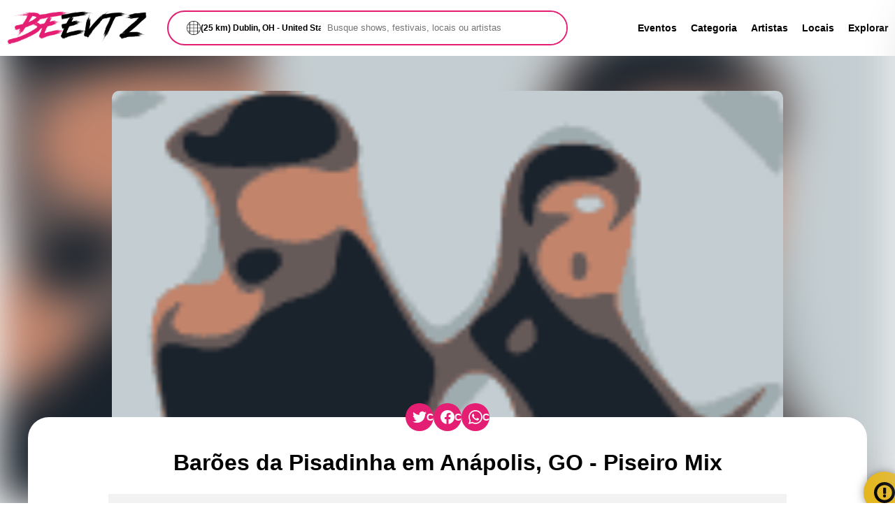

--- FILE ---
content_type: text/html; charset=utf-8
request_url: https://br.beevtz.com/evento/baroes-da-pisadinha-em-anapolis-go-piseiro-mix/
body_size: 15150
content:



<!DOCTYPE html>
<html lang="pt-br">
	<head>
		<link rel="preconnect" href="https://fonts.googleapis.com">
		<link rel="preconnect" href="https://fonts.gstatic.com" crossorigin>
        <meta name="viewport" content="width=device-width, initial-scale=1, shrink-to-fit=no"/>
		<meta name="theme-color" content="#e41e72"/>
		<title>Barões da Pisadinha em Anápolis, GO - Piseiro Mix - Beevtz</title>
		<meta name="description" content="O Piseiro Mix Terá como atração principal os Barões da Pisadinha (O maior Piseiro Do Brasil).">
		<meta name="google-site-verification" content="Qwfz1uy5BZSIVMvlh3MJ91wJykvO5pmkTTkvKzJp_vQ" />
		<link rel="shortcut icon" href="/static/favicon.ico" type="image/x-icon">
    	<link rel="icon" href="/static/favicon.ico" type="image/x-icon">

		 
		
		
        <link rel=canonical href="https://br.beevtz.com/evento/baroes-da-pisadinha-em-anapolis-go-piseiro-mix/" >

        <meta property="og:locale" content="pt-br" />
        <meta property="og:type" content="website" />
        <meta property="og:image" content="https://res.cloudinary.com/txack7/image/upload/f_auto/d_beevtz:default:jmfdedkqsuuwqyqcdpir.webp/beevtz/event/2022-11-12/vfd3vnukbeeg2aqzul4j.webp" />
        <meta property="og:title" content="Barões da Pisadinha em Anápolis, GO - Piseiro Mix" />
        <meta property="og:description" content="O Piseiro Mix Terá como atração principal os Barões da Pisadinha (O maior Piseiro Do Brasil)." />
        <meta property="og:site_name" content="Beevtz" />
        <meta property="og:url" content="https://br.beevtz.com/evento/baroes-da-pisadinha-em-anapolis-go-piseiro-mix/" />

        <meta name="twitter:card" content="summary" />
        <meta name="twitter:site" content="https://br.beevtz.com/evento/baroes-da-pisadinha-em-anapolis-go-piseiro-mix/" />
        <meta name="twitter:title" content="Barões da Pisadinha em Anápolis, GO - Piseiro Mix" />
        <meta name="twitter:description" content="O Piseiro Mix Terá como atração principal os Barões da Pisadinha (O maior Piseiro Do Brasil)." />
        <meta name="twitter:image" content="https://res.cloudinary.com/txack7/image/upload/f_auto/d_beevtz:default:jmfdedkqsuuwqyqcdpir.webp/beevtz/event/2022-11-12/vfd3vnukbeeg2aqzul4j.webp" />

        <script type="application/ld+json">
            {
                "@context": "https://schema.org",
                "@type": "Event",
                "name": "Barões da Pisadinha em Anápolis, GO - Piseiro Mix",
                "url": "https://br.beevtz.com/evento/baroes-da-pisadinha-em-anapolis-go-piseiro-mix/",
                "eventStatus": "https://schema.org/EventScheduled",
                "eventAttendanceMode": "https://schema.org/OfflineEventAttendanceMode",
                "startDate": "2023-02-11T20:00:59",
                "endDate": "2023-02-11T23:59:59",
                "location": {
                    "@type": "Place",
                    "name": "BR 153 Rod. Transbrasiliana, Zona Rural, Anápolis/GO",
                    "address": {
                        "@type": "PostalAddress",
                        "streetAddress": "BR 153 Rod. Transbrasiliana, Zona Rural, Anápolis/GO"
                    }
                },
                "image": "https://res.cloudinary.com/txack7/image/upload/f_auto/d_beevtz:default:jmfdedkqsuuwqyqcdpir.webp/beevtz/event/2022-11-12/vfd3vnukbeeg2aqzul4j.webp",
                "description": "O Piseiro Mix Terá como atração principal os Barões da Pisadinha (O maior Piseiro Do Brasil).",
                "offers": [
                    {
                        "@type":"Offer",
                        "url":"https://br.beevtz.com/evento/baroes-da-pisadinha-em-anapolis-go-piseiro-mix/"
                    }
                ],
                "performer":[
                    {
                        "@type":"MusicGroup",
                        "name":"Os Barões da Pisadinha",
                        "sameAs":"https://br.beevtz.com/os-baroes-da-pisadinha/"
                    }
                ]
            }
        </script>

	
		
		<style>
			.microformat{display:none;}.logo,.menu{align-items:center;display:flex}.logo,.menu,.menu>ul,.search,.search>div,.search>div>form{display:flex}.event-list,.slide{grid-template-rows:1fr;grid-row-gap:0px;padding:13px}.category-box>div,.city-box>div:first-child{transition:border-radius .3s ease-in-out;overflow:hidden}a,ul.breadcrumb li a{text-decoration:none}.explorer-ad,.social-share>div>a,footer{align-content:center}.local-time>span,.open-share-alert,.social-share>div>a,.title-section>div:first-child{white-space:nowrap}body,html{margin:0;font-family:sans-serif}input{outline:0}section{overflow:hidden}a{color:#000;font-weight:700;font-size:14px;transition:color .3s ease-in-out}a:hover,ul.breadcrumb li a:hover{color:#e41e72}.logo{grid-area:logo;justify-content:flex-start}.logo>img,.logomarca{width:200px}.menu{grid-area:menu;justify-content:flex-end;width:100%}.search{grid-area:search;align-items:center;justify-content:center}.search>div{border:2px solid #e41e72;height:46px;width:100%;border-radius:30px}.search>div>div:first-child{width:290px;position:relative;right:-26px;font-size:12px;font-weight:700;display:flex;align-items:center;column-gap:10px;white-space:nowrap;text-overflow:ellipsis;overflow:hidden}.search>div>div:first-child>label>svg{width:20px}.search>div>form{width:100%}.search>div>form>input[type=text]{border:none;background-color:#fff;width:100%;border-radius:30px;outline:0;padding-left:35px}.menu>ul{list-style:none;margin:0}.menu>ul>li:not(:last-child){margin-right:20px}.container{max-width:1200px;width:100%;margin:0 auto}.filter-sec,.main>div>section:not(:first-child),.margin-top-title,footer{margin-top:50px}.main{display:block;align-items:center;justify-content:center}.slide{display:flex;grid-template-columns:repeat(15,1176px);grid-column-gap:120px;transition-property:transform;transition-duration:1s!important}.slide-box{display:flex;width:1176px;background-color:#fdfdfd;border-radius:10px}.slide-box>div>a>img{border-top-left-radius:10px;border-bottom-left-radius:10px}.slide>div>div:last-child{padding:15px;width:546px}.button-details{margin-top:30px}.button{border:2px solid #e41e72;background:0 0;border-radius:10px;transition:border .3s ease-in-out}.explorer,footer{background-color:#f2f2f2}.button:hover{background-color:#e41e72;border:2px solid #fff;cursor:pointer;color:#fff}.button-alert{border:2px solid #e4b61e}.button-alert:hover{background-color:#e4b61e}.button-dark,.page-title>div>ul.breadcrumb li a{color:#fff!important}.button-details>a{padding:15px}.event-box{transition:box-shadow .3s ease-in-out;border-radius:10px;max-width:262px}.category-list,.event-list{transition-property:transform;transition-duration:1s!important}.event-box-list:hover,.event-box:hover{-webkit-box-shadow:0 0 37px -25px #000;box-shadow:0 0 37px -25px #000;cursor:pointer;border-radius:10px}.event-box>img{width:262px;border-radius:10px}.event-list{display:flex;grid-template-columns:repeat(15,262px);grid-column-gap:42px}.event-details{padding:10px;font-weight:400;color:#000}.category-list,.city-list{grid-template-rows:1fr;grid-row-gap:0px;padding:13px;display:flex}#countdown,.box-title-event,.city-box>div:last-child,.city-selected::before,.end-loading,.evento-status,.local-time,.modal>label,.share-alert>div>div:last-child>div div:first-child,.title-section{font-weight:700}.event-details>div:first-child{color:#e41e72;font-size:14px}.event-details>div:last-child,.set12px-font{font-size:12px}.category-box>p,.end-loading,.event-content,.event-page-details,.local-time,.set14px-font{font-size:14px}.category-box{border-radius:10px;text-align:center}.category-list{grid-template-columns:repeat(15,120px);grid-column-gap:31px}.category-icon,.city-box>div:first-child>img{transition:transform 1s cubic-bezier(.19, 1, .22, 1);width:100%;cursor:pointer}.category-icon{border-radius:150px}.city-list,.menu-mobile{transition-property:transform}.category-box>div{width:120px;border-radius:50%}.category-icon:hover,.city-box>div:first-child>img:hover{transform:scale(1.15)}.city-box>div:first-child{width:262px;height:272px;border-radius:10px}.city-box>div:first-child>img{border-radius:10px;height:100%}.city-list{grid-template-columns:repeat(15,262px);grid-column-gap:42px;height:276px;transition-duration:1s!important}.city-box>div:last-child{position:relative;display:flex;justify-content:center;top:-50px;color:#fff;height:50px;align-items:center;background:#000;background:linear-gradient(0deg,rgba(0,0,0,.9500175070028011) 0,rgba(45,45,45,.5130427170868348) 52%,rgba(0,0,0,.04805672268907568) 78%);border-bottom-left-radius:10px;border-bottom-right-radius:10px}.title-section{display:flex;align-items:center;margin-bottom:15px;padding:0 13px}.carrousel-buttons{display:flex;width:100%;justify-content:flex-end}.carrousel-buttons>button{border-radius:40px;width:40px;height:40px;border:1px solid #f2f2f2;background-color:#fff}.carrousel-buttons>button>svg>path{fill:#e41e72}.carrousel-buttons>button:not(:first-child){margin-left:7px}footer{height:200px;display:flex;justify-content:center;flex-wrap:wrap}footer>div:first-child,footer>div:last-child{width:100%;text-align:center}.footer-menu{list-style:none;margin:0 0 10px;padding:0;display:flex;column-gap:25px}.explorer{height:150px;margin:50px 0}.explorer-ad{display:flex;column-gap:20px}.explorer-ad>.explorer-ad-button,.explorer-ad>.explorer-ad-image{display:flex;width:20%;height:150px;justify-content:center;align-items:center}.explorer-ad>.explorer-ad-message{display:flex;width:60%;height:150px;justify-content:flex-start;align-items:center;flex-flow:wrap;align-content:center;row-gap:10px}.explorer-ad>.explorer-ad-message>h3{margin:0}.btn-search,.explorer-ad>.explorer-ad-button>button{height:50px;width:120px}.menu-mobile{position:fixed;background-color:#fff;width:250px;right:0;height:100%;z-index:9999;-webkit-box-shadow:0 0 63px -20px #d7d7d7;box-shadow:0 0 63px -20px #d7d7d7;transform:translate3d(250px,0,0);transition-duration:.5s!important}.menu-mobile>div:first-child{padding:20px}.menu-mobile>div:first-child>button{font-size:20px}.loading,.menu-mobile-btn,.microformat,.more-no-bar{display:none}.background-image-event{position:fixed;z-index:-2;width:130%;height:130%;filter:blur(30px);right:-100px;top:-100px;background-size:cover}.image-event{width:80%;border-radius:10px;z-index:-1;max-width:1176px}.container-page,.container-page>section{background-color:#fff;border-radius:30px}.container-center{display:flex;justify-content:center;align-items:center}.container-page>section{padding:20px;position:relative;top:-35px}.page-list{display:flex;flex-wrap:wrap;column-gap:36px;row-gap:32px;justify-content:center}.sec-padding{padding:13px}.event-box-list{border-radius:10px;width:262px}.event-box-list>img{width:100%;border-radius:10px}.page-title{text-align:center;height:100%}.event-breadcrumb>ul.breadcrumb li::before,.force-black{color:#000!important}.section-page-title{height:133px;color:#fff;overflow:hidden;background:rgb(228 30 114);background:linear-gradient(0deg,rgb(228 30 114) 0,rgb(255 52 138) 100%)}.filter-pagination{margin-bottom:50px;margin-top:0!important;display:flex;justify-content:center}.buy-tickets,.event-box-bar{margin-bottom:20px}.filter-pagination>svg{width:30px;animation:2s linear infinite rotation}.date-field{border:2px solid #e41e72;height:40px;width:100%;display:flex;border-radius:30px;background-color:#fff;align-items:center}.date-field>div,.filter-box>form>div{padding:10px}.date-field>div>input{border:none}@keyframes rotation{from{transform:rotate(0)}to{transform:rotate(359deg)}}.filter-box{padding:0 7px}.filter-box>form{border-radius:10px;display:flex;justify-content:center;flex-wrap:wrap}.filter-box>form>div:last-child{display:flex;align-items:flex-end}.filter-box>form>div>label{display:block;font-size:12px;font-weight:700;margin-bottom:5px}.filter-box>form>div>select{border:2px solid #e41e72;background-color:#fff;border-radius:30px;outline:0;padding:11px}.sec-page-padding{padding:50px 13px 0;text-align:justify}.buy-tickets,.padding-button{padding:15px}.end-loading{color:#e41e72;display:none}#countdown{display:flex;justify-content:flex-start;font-size:50px;color:#fff;text-align:center}#countdown div{display:inline-block;min-width:87px;padding:15px;background:#e41e72;border-radius:10px;border:2px solid #e41e72}#countdown>div:not(:first-child):not(:last-child){margin:0 5px}#countdown div span{color:#fff;display:block;margin-top:15px;font-size:.35em;font-weight:400}.event-content{text-align:justify}.buy-tickets,.event-page-title,.local-time>span,.modal-overlay,.padding-button,.set-center-filters{text-align:center}.event-page{display:flex;column-gap:30px}.event-page-content{max-width:858px;width:100%}.event-page-details a{font-size:16px!important}.buy-tickets{display:block}.a22map,.s22-responsive-embed{height:600px!important}.local-time{position:relative;display:inline-block;background-color:#000;padding:0 6px;color:#fff;border-radius:14px;cursor:pointer}.local-time>span{visibility:hidden;background-color:#000;color:#fff;padding:5px 10px;border-radius:6px;position:absolute;z-index:1;bottom:100%;left:-159px;margin-left:-60px;font-size:12px}.local-time:hover>span{visibility:visible}.genre-badge{background-color:#e41e72;color:#fff;padding:2px 8px;border-radius:5px;font-size:12px}.section-page-title-singer{height:500px!important;background:0 0}.module{position:relative;overflow:hidden;width:100%;height:500px;background-repeat:no-repeat;background-size:cover;background-position:center}.module>div{display:flex;justify-content:flex-start;align-items:flex-end;height:500px}.singer-page-info{margin-bottom:25px}.sec-padding-singer{padding:50px 0 0}ul.breadcrumb{padding:0;list-style:none}ul.breadcrumb li{display:inline;font-size:14px}ul.breadcrumb li+li:before{padding:8px;color:#fff;content:"»\00a0"}ul.breadcrumb li a{color:#e41e72}.blog-category-box{display:flex;justify-content:center;column-gap:10px;row-gap:10px;width:100%;flex-wrap:wrap}.blog-category-box>a{border:2px solid #e41e72;padding:5px 10px;border-radius:20px}.blog-category-box>a:hover{border:2px solid #fff;background-color:#e41e72;color:#fff!important}.search-list{justify-content:flex-start!important}.search-title{padding:0!important}.modal>label{cursor:pointer;-webkit-transition:.55s;transition:.55s;display:flex;align-items:center;column-gap:10px}.modal>label:hover,input:focus+label{-webkit-transform:scale(.97);-ms-transform:scale(.97);transform:scale(.97)}.modal input{position:absolute;right:100px;top:30px;z-index:-10}.modal-overlay{background:#000;bottom:0;left:0;position:fixed;right:0;top:0;z-index:-800}.modal-box{padding:1em .75em;position:relative;margin:1em auto;max-width:500px;width:90%}.event-page-bar{width:262px}.s22-responsive-wrap{overflow:unset!important;min-height:unset!important}@media (min-height:37.5em){.modal-box{left:50%;position:absolute;top:50%;-webkit-transform:translate(-50%,-80%);-ms-transform:translate(-50%,-80%);transform:translate(-50%,-80%)}}@media (min-width:50em){.modal-box{padding:1.75em}}.modal-box label{background:#e41e72;border-radius:50%;color:#000;cursor:pointer;display:inline-block;height:1.5em;line-height:1.5em;position:absolute;right:.5em;top:.5em;width:1.5em}.modal-box h2{color:#e41e72;margin-bottom:1em;text-transform:uppercase}.modal-box p{color:#e41e72;text-align:left;white-space:normal;font-weight:400;font-size:12px}.modal-overlay{opacity:0;overflow:hidden;transition:opacity .3s ease-in-out}input:checked~.modal-overlay{opacity:1;z-index:800}.search-city{position:initial!important;right:0!important;top:0!important;z-index:0!important;padding:15px;max-width:300px;width:100%;border-radius:50px}.address-result{color:#fff;list-style:none;padding:0;text-align:left}.address-result>li{padding:10px;font-size:20px;transition:color .3s ease-in-out}.box-search-city{text-align:left;display:flex;justify-content:flex-start}.menu-mobile-list{list-style:none;padding-left:20px}.menu-mobile-list>li{padding:15px 0}.city-selected::before{content:"Selecionado »";background-color:#e41e72;color:#fff;border-radius:5px;padding:2px 10px}.top-margin-search{margin-top:20px}.no-margin-top-footer{margin-top:0!important}.map-explorer,.map-explorer iframe{max-height:657px!important;height:100%!important}.evento-status{padding:10px;border-radius:10px;color:#fff;font-size:16px;display:none}.evento-ocorreu{background-color:red}.evento-acontecendo{background-color:#4caf50;animation:.82s cubic-bezier(.36,.07,.19,.97) both shake;transform:translate3d(0,0,0);backface-visibility:hidden;perspective:1000px}@keyframes shake{10%,90%{transform:translate3d(-1px,0,0)}20%,80%{transform:translate3d(2px,0,0)}30%,50%,70%{transform:translate3d(-4px,0,0)}40%,60%{transform:translate3d(4px,0,0)}}.box-title-event{padding:10px 0}.message-cookie{position:fixed;bottom:30px;width:100%;display:none;justify-content:center}.message-cookie>div{display:flex;justify-content:center;align-items:center;width:75%;text-align:center;background-color:#ffd5e9;padding:25px 20px;border-radius:10px;font-size:14px;box-shadow:0 0 15px -3px rgb(0 0 0 / 62%)}.message-cookie>div>svg:first-child{width:30px;margin-right:10px}.message-cookie>div>svg:last-child{width:30px;margin-left:10px;cursor:pointer}.social-share{position:absolute;width:100%;display:flex;justify-content:center;z-index:9}.social-share>div{position:relative;top:-75px;display:flex;column-gap:30px;padding:20px;border-radius:10px;align-items:center}.social-share>div>a{display:flex;align-items:center;background-color:#e41e72;padding:10px;color:#fff;border-radius:20px;column-gap:10px;overflow:hidden;width:20px;transition:width 1s}.social-share>div>a>svg{width:20px;background-color:#e41e72;min-width:20px}.social-share>div>a:hover{width:220px}.open-share-alert{position:fixed;bottom:-15px;right:-15px;background-color:#e4b61e;padding:15px;border-radius:50px;display:flex;-webkit-box-shadow:0 0 15px -3px rgb(0 0 0 / 62%);box-shadow:0 0 15px -3px rgb(0 0 0 / 62%);cursor:pointer;width:30px;overflow:hidden;transition:width 1s,bottom .5s,right .5s;align-items:center;column-gap:10px;font-size:14px}.open-share-alert:hover{bottom:-10px;right:-10px;width:200px}.open-share-alert>svg{min-height:30px;min-width:30px}.share-alert{display:none;position:fixed;width:100%;height:100%;top:0;z-index:9999}.share-alert>div{width:100%}.share-alert>div>div:first-child{width:100%;height:100%;background-color:#000;opacity:.5;position:absolute}.share-alert>div>div:last-child{width:100%;height:100%;display:flex;justify-content:center;align-items:center}.share-alert>div>div:last-child>div{background-color:#fff;z-index:10;padding:20px;border-radius:10px;max-width:400px;width:100%;font-size:14px}.share-alert>div>div:last-child>div label{display:block;margin-top:10px}.share-alert>div>div:last-child>div textarea{width:100%;height:200px}.share-alert>div>div:last-child>div button{margin-top:10px}.ads-event-title{display:flex;justify-content:center;margin-top:50px}.ads-event-title-just-page-event{display:flex;justify-content:center}.hide-element{display:none!important}.sky-ads{height:600px}@media only screen and (max-width:576px){.container{max-width:360px}.message-cookie>div>svg:first-child,.message-cookie>div>svg:last-child{width:100px}#countdown{font-size:25px}#countdown div{min-width:43px;padding:7px}.container-center,.container-normal,.container-page{max-width:564px}.slide{padding:0}.filter-box>form>div>select,input{width:130px}.slide-box>div>a>img,.slide>div>img{width:100%;border-radius:10px}.slide-box>div{width:260px}.map-explorer,.map-explorer iframe{max-height:577px!important}.event-page-content{max-width:100%}.menu-mobile-btn,.more-no-bar{display:block}.event-page-bar,.footer-menu,.menu>ul,.slide>div>div:last-child{display:none}.header{height:160px;padding:0 10px;background-color:#fff;display:grid;grid-template-columns:1fr 1fr 1fr 1fr 1fr 1fr 1fr 1fr 1fr 1fr 1fr;grid-template-rows:1fr 1fr 1fr;gap:0 0;grid-template-areas:"logo logo logo logo logo logo menu menu menu menu menu" "logo logo logo logo logo logo menu menu menu menu menu" "search search search search search search search search search search search"}.search{margin-bottom:20px}.logo{justify-content:flex-start}.menu{justify-content:flex-end}.explorer-ad>.explorer-ad-message{visibility:hidden;width:10%}.category-box>div{width:102px}.event-box{max-width:233px}.city-box>div:first-child,.event-box-list,.event-box>img{width:233px}.event-box-list>img{width:233px;height:122px}.explorer-ad>.explorer-ad-button{width:100%}.title-section>div:first-child>h3{font-size:.9em}.search>div>div{right:-21px}.search input[type=text]{padding-left:29px}.img-event-featured>img{width:334px;height:175px}}@media only screen and (min-width:577px) and (max-width:768px){.slide-box>div>a>img,.slide>div>img{width:100%;border-radius:10px}.container{max-width:564px}.map-explorer,.map-explorer iframe{max-height:577px!important}.message-cookie>div>svg:first-child,.message-cookie>div>svg:last-child{width:70px}#countdown{font-size:37px}#countdown div{min-width:64px;padding:7px}.event-page-content{max-width:100%}.menu-mobile-btn,.more-no-bar{display:block}.event-page-bar,.explorer-ad>.explorer-ad-message>div,.footer-menu,.menu>ul,.slide>div>div:last-child{display:none}.header{height:160px;padding:0 10px;margin:0 auto;background-color:#fff;display:grid;grid-template-columns:1fr 1fr 1fr 1fr 1fr 1fr 1fr 1fr 1fr 1fr 1fr;grid-template-rows:1fr 1fr 1fr;gap:0 0;grid-template-areas:"logo logo logo logo logo logo menu menu menu menu menu" "logo logo logo logo logo logo menu menu menu menu menu" "search search search search search search search search search search search"}.search{margin-bottom:20px}.slide{padding:0}.slide-box>div{width:564px}.logo{justify-content:flex-start}.menu{justify-content:flex-end}.category-box>div{width:111px}.event-box{max-width:246px}.city-box>div:first-child,.event-box-list,.event-box>img{width:246px}.event-box-list>img{width:246px;height:129px}.img-event-featured>img{width:334px;height:175px}}@media only screen and (min-width:769px) and (max-width:992px){.slide-box>div>a>img,.slide>div>img{width:100%;border-radius:10px}.header{height:160px;padding:0 10px;margin:0 auto;background-color:#fff;display:grid;grid-template-columns:1fr 1fr 1fr 1fr 1fr 1fr 1fr 1fr 1fr 1fr 1fr;grid-template-rows:1fr 1fr 1fr;gap:0 0;grid-template-areas:"logo logo logo logo logo logo menu menu menu menu menu" "logo logo logo logo logo logo menu menu menu menu menu" "search search search search search search search search search search search"}.event-page-content{max-width:100%}.message-cookie>div>svg:first-child,.message-cookie>div>svg:last-child{width:50px}.menu-mobile-btn,.more-no-bar{display:block}.event-page-bar,.footer-menu,.menu>ul,.slide>div>div:last-child{display:none}.search{margin-bottom:20px}.map-explorer,.map-explorer iframe{max-height:577px!important}#countdown{font-size:37px}#countdown div{min-width:64px;padding:7px}.slide{padding:0}.slide-box>div{width:754px}.logo{justify-content:flex-start}.menu{justify-content:flex-end}.container{max-width:768px}.category-box>div{width:124px}.event-box{max-width:219px}.city-box>div:first-child,.event-box-list,.event-box>img{width:219px}.event-box-list>img{width:219px;height:115px}.img-event-featured>img{width:614px;height:321px}}@media only screen and (min-width:993px) and (max-width:1200px){.container{max-width:972px}.more-no-bar{display:block}.event-page-content{max-width:100%}.event-page-bar{display:none}.slide>div>div:last-child{width:314px}.header{height:80px;padding:0 10px;background-color:#fff;display:grid;grid-template-columns:1fr 1fr 1fr 1fr 1fr 1fr 1fr 1fr 1fr 1fr 1fr;grid-template-rows:1fr 1fr 1fr;gap:0 0;grid-template-areas:"logo logo logo search search search menu menu menu menu menu" "logo logo logo search search search menu menu menu menu menu" "logo logo logo search search search menu menu menu menu menu"}.category-box>div{width:109px}.event-box{max-width:205px}.city-box>div:first-child,.event-box-list,.event-box>img{width:205px}.event-box-list>img{width:205px;height:107px}.img-event-featured>img{width:778px;height:407px}}@media only screen and (min-width:1201px){.header{height:80px;padding:0 10px;background-color:#fff;display:grid;grid-template-columns:1fr 1fr 1fr 1fr 1fr 1fr 1fr 1fr 1fr 1fr 1fr;grid-template-rows:1fr 1fr 1fr;gap:0 0;grid-template-areas:"logo logo search search search search search menu menu menu menu" "logo logo search search search search search menu menu menu menu" "logo logo search search search search search menu menu menu menu"}.event-page-title{font-size:2em}.img-event-featured>img{width:960px;height:502px}.event-box-list>img{width:262px;height:137px}}
		</style>		
		

	</head>
<body>
	<header class="header">
		<div class="logo">
            <a title="Beevtz" href="/">
			    <img class="logomarca" width="200px" height="57px" alt="Beevtz" src="/static/logo.svg" />
            </a>
		</div>
		<div class="search">
			<div>
				<div class="modal">
					<input id="modal" type="checkbox" name="modal">
					<label for="modal" >
						<svg version="1.1" id="Layer_1" xmlns="http://www.w3.org/2000/svg" xmlns:xlink="http://www.w3.org/1999/xlink" x="0px" y="0px" viewBox="0 0 512 512" style="enable-background:new 0 0 512 512;" xml:space="preserve"> <g> <g> <path d="M482.159,136.181c-19.646-37.242-48.721-69.485-84.104-93.256C355.988,14.844,306.866,0,256,0 s-99.988,14.844-142.075,42.938c-35.362,23.758-64.437,56-84.067,93.211C10.324,172.759,0,214.203,0,256 c0,41.797,10.324,83.241,29.84,119.818c19.146,36.303,47.113,67.688,81.006,91.046v0.27h0.394 c1.045,0.717,2.076,1.452,3.132,2.154C156.285,497.23,205.259,512,256,512s99.715-14.77,141.619-42.706 c1.059-0.704,2.094-1.441,3.142-2.16h0.394v-0.27c33.896-23.363,61.861-54.746,80.988-91.014C501.676,339.241,512,297.796,512,256 C512,214.204,501.676,172.759,482.159,136.181z M110.845,447.356c-24.211-18.397-44.777-41.32-60.425-67.315h60.425V447.356z M110.845,364.206H41.673c-15.943-31.32-24.586-64.994-25.706-100.289h94.878V364.206z M110.845,248.082H15.967 c1.12-35.284,9.759-68.951,25.707-100.289h69.172V248.082z M110.845,131.959H50.422c15.599-25.891,36.175-48.83,60.423-67.336 V131.959z M248.082,496.03c-43.356-1.403-85.088-14.318-121.402-37.615v-78.374h121.402V496.03z M248.082,364.206H126.68V263.918 h121.402V364.206z M248.082,248.082H126.68V147.794h121.402V248.082z M248.082,131.959H126.68V53.521 c36.357-23.255,78.082-36.149,121.402-37.551V131.959z M385.32,458.416c-36.308,23.293-78.042,36.211-121.402,37.614V380.041 H385.32V458.416z M385.32,364.206H263.918V263.918H385.32V364.206z M385.32,248.082H263.918V147.794H385.32V248.082z M385.32,131.959H263.918V15.97c43.327,1.402,85.056,14.299,121.402,37.55V131.959z M401.155,64.623 c24.249,18.508,44.817,41.439,60.422,67.336h-60.422V64.623z M401.155,147.794h69.172c15.944,31.32,24.587,64.994,25.707,100.289 h-94.878V147.794z M401.155,447.355v-67.314h60.427C445.944,406.023,425.375,428.949,401.155,447.355z M470.326,364.206h-69.172 V263.918h94.878C494.913,299.2,486.274,332.868,470.326,364.206z"/> </g> </g> <g> </g> <g> </g> <g> </g> <g> </g> <g> </g> <g> </g> <g> </g> <g> </g> <g> </g> <g> </g> <g> </g> <g> </g> <g> </g> <g> </g> <g> </g> </svg>
						(25 km) Dublin, OH - United States
					</label>
					<div class="modal-overlay">
						<div class="modal-box">
							<label for="modal">&#10006;</label>
							<h2>Escolha sua Cidade</h2>
							<p>
								Digite o nome da sua cidade e aperte enter para buscar. Se o nome da sua cidade já aparece na caixa de pesquisa você pode ignorar esse passo.
							</p>
							<div class="box-search-city"><input class="search-city" id="address-update" type="text" placeholder="Dublin, OH - United States" /></div>
							<div>
								<ul class="address-result">
								</ul>
							</div>
							<p>
								Distância entre você e o evento.
							</p>
							<div class="box-search-city">
								<select class="search-city" id="address-radius">
									<option  value="10">Até 10km</option>
									<option  value="15">Até 15km</option>
									<option selected value="25">Até 25km</option>
									<option  value="50">Até 50km</option>
									<option  value="100">Até 100km</option>
									<option  value="200">Até 200km</option>
									<option  value="500">Até 500km</option>
								</select>
							</div>
							<div class="box-search-city top-margin-search">
								<button class="button padding-button button-dark confirm-address-change">Confirmar</button>
							</div>
						</div>
					</div>
				</div>
				<form method="GET" action="/pesquisar/">
					<input type="text" name="s" id="s" placeholder="Busque shows, festivais, locais ou artistas"  />
				</form>
			</div>
		</div>
		<div class="menu">
			<ul>
				<li><a title="Eventos" href="/evento/">Eventos</a></li>
				<li><a title="Categoria" href="/categoria/">Categoria</a></li>
				<li><a title="Artistas" href="/artista/">Artistas</a></li>
				<li><a title="Locais" href="/local/">Locais</a></li>
				<li><a title="Explorar" href="/explorar/">Explorar</a></li>
			</ul>
			<span class="menu-mobile-btn">
				<svg viewBox="0 0 80 60" width="30" height="30">
					<rect width="80" height="10" rx="0"></rect>
					<rect y="25" width="80" height="10" rx="0"></rect>
					<rect y="50" width="80" height="10" rx="0"></rect>
				</svg>
			</span>
		</div>
		<div class="menu-mobile">
			<div><button class="menu-mobile-btn-close button">&#10006;</button></div>
			<div>
				<ul class="menu-mobile-list">
					<li><a title="Eventos" href="/evento/">Eventos</a></li>
					<li><a title="Categoria" href="/categoria/">Categoria</a></li>
					<li><a title="Artistas" href="/artista/">Artistas</a></li>
					<li><a title="Locais" href="/local/">Locais</a></li>
					<li><a title="Explorar" href="/explorar/">Explorar</a></li>
					<li><a title="Blog" href="/blog/">Blog</a></li>
					
					<li><a title="Política de privacidade" title="Visitar nossa página Política de privacidade" href="/p/politica-de-privacidade/">Política de privacidade</a></li>
					
					<li><a title="Termos de Uso" title="Visitar nossa página Termos de Uso" href="/p/termos-de-uso/">Termos de Uso</a></li>
					
				</ul>
			</div>
		</div>
	</header>
  
	<main class="main">
		
<div alt="Background Barões da Pisadinha em Anápolis, GO - Piseiro Mix" style="background-image: url(https://res.cloudinary.com/txack7/image/upload/w_150,e_vectorize:5:0.25,c_fit,dpr_1.0,q_auto:eco,f_auto/d_beevtz:default:jmfdedkqsuuwqyqcdpir.webp/beevtz/event/2022-11-12/vfd3vnukbeeg2aqzul4j.webp)" class="background-image-event"></div>
<section class="margin-top-title">
    <div class="container container-center img-event-featured">
        <img alt="Barões da Pisadinha em Anápolis, GO - Piseiro Mix" class="image-event image-main-placeholder" data-placeholder="https://res.cloudinary.com/txack7/image/upload/f_auto/d_beevtz:default:jmfdedkqsuuwqyqcdpir.webp/beevtz/event/2022-11-12/vfd3vnukbeeg2aqzul4j.webp" src="https://res.cloudinary.com/txack7/image/upload/w_150,e_vectorize:5:0.25,c_fit,dpr_1.0,q_auto:eco,f_auto/d_beevtz:default:jmfdedkqsuuwqyqcdpir.webp/beevtz/event/2022-11-12/vfd3vnukbeeg2aqzul4j.webp" />
    </div>
    <div class="social-share">
        <div>
            <a rel="nofollow noopener noreferrer" target="_blank" title="Twitter" href="https://twitter.com/intent/tweet?text=Barões da Pisadinha em Anápolis, GO - Piseiro Mix&url=https://br.beevtz.com/evento/baroes-da-pisadinha-em-anapolis-go-piseiro-mix/">
                <svg width="20px" role="img" fill="#fff" viewBox="0 0 24 24" xmlns="http://www.w3.org/2000/svg"><title>Twitter</title><path d="M23.953 4.57a10 10 0 01-2.825.775 4.958 4.958 0 002.163-2.723c-.951.555-2.005.959-3.127 1.184a4.92 4.92 0 00-8.384 4.482C7.69 8.095 4.067 6.13 1.64 3.162a4.822 4.822 0 00-.666 2.475c0 1.71.87 3.213 2.188 4.096a4.904 4.904 0 01-2.228-.616v.06a4.923 4.923 0 003.946 4.827 4.996 4.996 0 01-2.212.085 4.936 4.936 0 004.604 3.417 9.867 9.867 0 01-6.102 2.105c-.39 0-.779-.023-1.17-.067a13.995 13.995 0 007.557 2.209c9.053 0 13.998-7.496 13.998-13.985 0-.21 0-.42-.015-.63A9.935 9.935 0 0024 4.59z"/></svg>
                Compartilhar via Twitter
            </a>
            <a rel="nofollow noopener noreferrer" target="_blank" title="Facebook" href="https://www.facebook.com/sharer.php?t=Barões da Pisadinha em Anápolis, GO - Piseiro Mix&u=https://br.beevtz.com/evento/baroes-da-pisadinha-em-anapolis-go-piseiro-mix/">
                <svg width="20px" role="img" fill="#fff" viewBox="0 0 24 24" xmlns="http://www.w3.org/2000/svg"><title>Facebook</title><path d="M24 12.073c0-6.627-5.373-12-12-12s-12 5.373-12 12c0 5.99 4.388 10.954 10.125 11.854v-8.385H7.078v-3.47h3.047V9.43c0-3.007 1.792-4.669 4.533-4.669 1.312 0 2.686.235 2.686.235v2.953H15.83c-1.491 0-1.956.925-1.956 1.874v2.25h3.328l-.532 3.47h-2.796v8.385C19.612 23.027 24 18.062 24 12.073z"/></svg>
                Compartilhar via Facebook
            </a>
            <a rel="nofollow noopener noreferrer" target="_blank" title="Whatsapp" href="https://api.whatsapp.com/send?text=https://br.beevtz.com/evento/baroes-da-pisadinha-em-anapolis-go-piseiro-mix/">
                <svg width="20px" role="img" fill="#fff" viewBox="0 0 24 24" xmlns="http://www.w3.org/2000/svg"><title>WhatsApp</title><path d="M17.472 14.382c-.297-.149-1.758-.867-2.03-.967-.273-.099-.471-.148-.67.15-.197.297-.767.966-.94 1.164-.173.199-.347.223-.644.075-.297-.15-1.255-.463-2.39-1.475-.883-.788-1.48-1.761-1.653-2.059-.173-.297-.018-.458.13-.606.134-.133.298-.347.446-.52.149-.174.198-.298.298-.497.099-.198.05-.371-.025-.52-.075-.149-.669-1.612-.916-2.207-.242-.579-.487-.5-.669-.51-.173-.008-.371-.01-.57-.01-.198 0-.52.074-.792.372-.272.297-1.04 1.016-1.04 2.479 0 1.462 1.065 2.875 1.213 3.074.149.198 2.096 3.2 5.077 4.487.709.306 1.262.489 1.694.625.712.227 1.36.195 1.871.118.571-.085 1.758-.719 2.006-1.413.248-.694.248-1.289.173-1.413-.074-.124-.272-.198-.57-.347m-5.421 7.403h-.004a9.87 9.87 0 01-5.031-1.378l-.361-.214-3.741.982.998-3.648-.235-.374a9.86 9.86 0 01-1.51-5.26c.001-5.45 4.436-9.884 9.888-9.884 2.64 0 5.122 1.03 6.988 2.898a9.825 9.825 0 012.893 6.994c-.003 5.45-4.437 9.884-9.885 9.884m8.413-18.297A11.815 11.815 0 0012.05 0C5.495 0 .16 5.335.157 11.892c0 2.096.547 4.142 1.588 5.945L.057 24l6.305-1.654a11.882 11.882 0 005.683 1.448h.005c6.554 0 11.89-5.335 11.893-11.893a11.821 11.821 0 00-3.48-8.413Z"/></svg>
                Compartilhar via WhatsApp
            </a>
        </div>
    </div>
</section>
<div class="container container-page">
    <section>
        <h1 class="event-page-title">Barões da Pisadinha em Anápolis, GO - Piseiro Mix</h1>
        <div class="ads-event-title-just-page-event">
            <!-- BEEVTZ - EVENTO TITULO -->
            <ins class="adsbygoogle"
            style="display:inline-block;max-width:970px;width:100%;height:250px;background-color:#f2f2f2;"
            data-ad-client="ca-pub-0441254919202380"
            data-ad-slot="5828345821"></ins>
            <script>
                (adsbygoogle = window.adsbygoogle || []).push({});
            </script>
        </div>
        <div class="event-breadcrumb">
			<ul class="breadcrumb">
				<li><a title="Home" title="Home" href="/">Home</a></li>
				<li><a title="Eventos" href="/evento/">Eventos</a></li>
				<li>Barões da Pisadinha em Anápolis, GO - Piseiro Mix</li>
			</ul>
		</div>
        <div class="event-page">
            <div class="event-page-content">
                <div class="event-page-details">
                    <div>» Data: 11/02/2023 20:00 -0300 <div class="local-time">? <span>Baseado na sua Localização: 11/02/2023 18:00 -0500</span></div></div>
                    <div>» Endereço: BR 153 Rod. Transbrasiliana, Zona Rural, Anápolis/GO</div>

                    
                    <div>» Categoria: <a title="Forró" href="/categoria/forro/">Forró</a>, <a title="Piseiro" href="/categoria/piseiro/">Piseiro</a></div>
                    

                    

                    
                    <div>» Artistas: <a title="Os Barões da Pisadinha" href="/os-baroes-da-pisadinha/">Os Barões da Pisadinha</a></div>
                    
                </div>

                <h2 class="tempo-para-evento">Tempo para o Evento</h2>
                <div data-time="dia,dias,hora,horas,minuto,minutos,segundos" data-date="2023-02-11T20:00:59" id="countdown"></div>
                
                    <div class="evento-status evento-ocorreu">😢 O Evento já aconteceu!</div>
                
                
                <div class="more-no-bar">
                    
                    <!-- BEEVTZ - NO MORE SIDEBAR EVENTO -->
                    <div class="ads-event-title-just-page-event">
                        <ins class="adsbygoogle"
                        style="display:inline-block;max-width:728px;width:100%;height:90px;background-color:#f2f2f2;margin-top:20px"
                        data-ad-client="ca-pub-0441254919202380"
                        data-ad-slot="2399894135"></ins>
                        <script>
                            (adsbygoogle = window.adsbygoogle || []).push({});
                        </script>
                    </div>
                    
                </div>
            
                <h2>Informações</h2>
                <div class="event-content">
                    <p>O Piseiro Mix Ter&aacute; como atra&ccedil;&atilde;o principal os Bar&otilde;es da Pisadinha (O maior Piseiro Do Brasil).</p>
<p>N&atilde;o perca seus grandes sucessos musicais da carreira! Contando ainda com artistas da &aacute;rea sertaneja, Dalmi Junior; entre Locutores e Grades para Dj's.</p>
<h2>Valores dos ingressos</h2>
<h3>Pista</h3>
<ul>
<li style="font-weight: 400;" aria-level="1">Unissex - Inteira - Classifica&ccedil;&atilde;o: 16+ R$ 45,00 + taxas&nbsp; &nbsp;&nbsp;</li>
</ul>
<h3>Front Stage</h3>
<ul>
<li style="font-weight: 400;" aria-level="1">Open Bar (In&iacute;cio 23H00 AT&Eacute; 04H00 AM) - Classifica&ccedil;&atilde;o: 16+ R$ 110,00 + taxas&nbsp; &nbsp;&nbsp;</li>
</ul>
<h3>Camarote 1</h3>
<ul>
<li style="font-weight: 400;" aria-level="1">Camarote 1- Classifica&ccedil;&atilde;o: 16+ a partir de R$ 1.400,00 + taxas&nbsp; &nbsp;&nbsp;</li>
</ul>
<h3>Camarote 2</h3>
<ul>
<li style="font-weight: 400;" aria-level="1">Camarote 2 - Classifica&ccedil;&atilde;o: 16+ a partir de R$ 1.400,00 + taxas.</li>
</ul>
                </div>

                <h2>Localização e Acomodações próximo ao evento</h2>
                <div class="a22map" btntext="" data-lat="-16.2681445" data-lng="-48.9795254"></div>
                
                
            </div>
            <div class="event-page-bar">
                
                <div class="ads-event-title-just-page-event">
                    <!-- BEEVTZ - SIDEBAR EVENTO -->
                    <ins class="adsbygoogle"
                    style="display:inline-block;width:160px;height:600px;background-color:#f2f2f2;"
                    data-ad-client="ca-pub-0441254919202380"
                    data-ad-slot="5810308493"></ins>
                    <script>
                    (adsbygoogle = window.adsbygoogle || []).push({});
                    </script>
                </div>
                
            </div>
        </div>
    </section>
</div>

	</main>
  
	<footer >
		<div>
			<img width="200px" height="57px" class="logomarca" alt="Beevtz" src="/static/logo.svg" />
		</div>
		<div>
			<ul class="footer-menu">
				<li><a title="Home" href="/">Home</a></li>
				<li><a title="Blog" href="/blog/">Blog</a></li>
				
				
				
				<li><a title="Política de privacidade" title="Visitar nossa página Política de privacidade" href="/p/politica-de-privacidade/">Política de privacidade</a></li>
				
				<li><a title="Termos de Uso" title="Visitar nossa página Termos de Uso" href="/p/termos-de-uso/">Termos de Uso</a></li>
				
				<li><a title="Beevtz US" target="_blank" href="https://beevtz.com">Beevtz US</a></li>
				
			</ul>
		</div>
		<div>Todos os direitos reservados</div>
	</footer>
	<div class="message-cookie">
		<div>
			<svg viewBox="0 0 512 512" aria-hidden="true" focusable="false" fill="currentColor" xmlns="http://www.w3.org/2000/svg"><path fill="currentColor" d="M510.52 255.82c-69.97-.85-126.47-57.69-126.47-127.86-70.17 0-127-56.49-127.86-126.45-27.26-4.14-55.13.3-79.72 12.82l-69.13 35.22a132.221 132.221 0 00-57.79 57.81l-35.1 68.88a132.645 132.645 0 00-12.82 80.95l12.08 76.27a132.521 132.521 0 0037.16 72.96l54.77 54.76a132.036 132.036 0 0072.71 37.06l76.71 12.15c27.51 4.36 55.7-.11 80.53-12.76l69.13-35.21a132.273 132.273 0 0057.79-57.81l35.1-68.88c12.56-24.64 17.01-52.58 12.91-79.91zM176 368c-17.67 0-32-14.33-32-32s14.33-32 32-32 32 14.33 32 32-14.33 32-32 32zm32-160c-17.67 0-32-14.33-32-32s14.33-32 32-32 32 14.33 32 32-14.33 32-32 32zm160 128c-17.67 0-32-14.33-32-32s14.33-32 32-32 32 14.33 32 32-14.33 32-32 32z"></path></svg>
			<span>Este site usa cookies para análises, conteúdo personalizado e anúncios. Ao continuar a navegar neste site, você concorda com esse uso.</span>
			<svg viewBox="0 0 24 24" aria-hidden="true" focusable="false" fill="currentColor" xmlns="http://www.w3.org/2000/svg" class="close-message-cookie"><path d="M19 6.41L17.59 5 12 10.59 6.41 5 5 6.41 10.59 12 5 17.59 6.41 19 12 13.41 17.59 19 19 17.59 13.41 12z"></path><path fill="none" d="M0 0h24v24H0z"></path></svg>
		</div>
	</div>
	<div class="open-share-alert">
		<svg width="30px" height="30px" version="1.1" id="Capa_1" xmlns="http://www.w3.org/2000/svg" xmlns:xlink="http://www.w3.org/1999/xlink" x="0px" y="0px" width="478.125px" height="478.125px" viewBox="0 0 478.125 478.125" style="enable-background:new 0 0 478.125 478.125;" xml:space="preserve"> <g> <g> <g> <circle cx="239.904" cy="314.721" r="35.878"/> <path d="M256.657,127.525h-31.9c-10.557,0-19.125,8.645-19.125,19.125v101.975c0,10.48,8.645,19.125,19.125,19.125h31.9 c10.48,0,19.125-8.645,19.125-19.125V146.65C275.782,136.17,267.138,127.525,256.657,127.525z"/> <path d="M239.062,0C106.947,0,0,106.947,0,239.062s106.947,239.062,239.062,239.062c132.115,0,239.062-106.947,239.062-239.062 S371.178,0,239.062,0z M239.292,409.734c-94.171,0-170.595-76.348-170.595-170.596c0-94.248,76.347-170.595,170.595-170.595 s170.595,76.347,170.595,170.595C409.887,333.387,333.464,409.734,239.292,409.734z"/> </g> </g> </g> <g> </g> <g> </g> <g> </g> <g> </g> <g> </g> <g> </g> <g> </g> <g> </g> <g> </g> <g> </g> <g> </g> <g> </g> <g> </g> <g> </g> <g> </g> </svg>
		Reportar um Problema
	</div>
	<div class="share-alert">
		<div>
			<div></div>
			<div>
				<div class="box-share-alert">
					<div>Compartilhar um problema encontrado!</div>
					<div>Página: <span class="page-alert"></span></div>
					<div>
						<label>Descreva o problema ou informação errada que você encontrou:</label>
						<textarea id="comments-alert"></textarea>
					</div>
					<div>Nenhuma informação pessoal sua será relacionada a este comentário, isto servirá apenas como base para futuras melhorias ou correções.</div>
					<div><button class="button padding-button send-alert">Enviar</button> <button class="button button-alert padding-button close-alert">Cancelar</button></div>
				</div>
			</div>
		</div>
	</div>
<script defer src="https://static.cloudflareinsights.com/beacon.min.js/vcd15cbe7772f49c399c6a5babf22c1241717689176015" integrity="sha512-ZpsOmlRQV6y907TI0dKBHq9Md29nnaEIPlkf84rnaERnq6zvWvPUqr2ft8M1aS28oN72PdrCzSjY4U6VaAw1EQ==" data-cf-beacon='{"version":"2024.11.0","token":"dec36f5eb0fd4d1cae57060d8146d7ff","r":1,"server_timing":{"name":{"cfCacheStatus":true,"cfEdge":true,"cfExtPri":true,"cfL4":true,"cfOrigin":true,"cfSpeedBrain":true},"location_startswith":null}}' crossorigin="anonymous"></script>
</body>


<script>
	window.onload=function(){let e=document.querySelector(".menu-mobile-btn"),t=document.querySelector(".menu-mobile-btn-close");e.addEventListener("click",function(e){document.querySelector(".menu-mobile").style.transform="translate3d(0px, 0px, 0px)"}),t.addEventListener("click",function(e){document.querySelector(".menu-mobile").style.transform="translate3d(250px, 0px, 0px)"});let l=document.querySelectorAll(".touch-event"),r=0,a=0;l.length>0&&l.forEach(e=>{e.addEventListener("touchstart",e=>{r=e.changedTouches[0].screenX}),e.addEventListener("touchend",t=>{a=t.changedTouches[0].screenX,function e(t){if(a<r){let l;o("plus",t.getAttribute("data-list"),t.getAttribute("data-box"))}if(a>r){let n;o("minus",t.getAttribute("data-list"),t.getAttribute("data-box"))}}(e)})});let n=document.querySelectorAll(".move-btn");function o(e,t,l){let r=document.querySelector("."+t),a=parseInt(r.getAttribute("data-move")),n=parseInt(r.getAttribute("data-index")),o=parseInt(r.getAttribute("data-gap"));if(document.querySelectorAll("."+l).length>0){let s=document.querySelectorAll("."+l),d=s[0].offsetWidth,i=document.querySelectorAll(".container")[0].offsetWidth,u=(o+d)*s.length/s.length,c=Math.ceil(i/u)-1;0==c&&(c=1);let $=Math.ceil(s.length/c)-1,g="plus"===e?c*u+a:a-c*u;"minus"===e&&0===a?g=0:"minus"===e&&n--,"plus"===e&&n>$?g=a:"plus"===e&&n++,r.style.transform="translate3d(-"+String(g)+"px, 0px, 0px)",r.setAttribute("data-move",String(g)),r.setAttribute("data-index",String(n))}}if(n.length>0&&n.forEach(e=>{e.addEventListener("click",function(t){let l=e.getAttribute("data-type"),r;o(l,e.getAttribute("data-list"),e.getAttribute("data-box"))})}),document.querySelectorAll(".slide-box").length>0){let s=function(){let e=document.querySelectorAll(".slide-box")[0].offsetWidth,t=document.querySelectorAll(".slide-box"),l=document.querySelector(".slide");if(l.querySelector(":hover"))return;let r=parseInt(l.getAttribute("data-move")),a=parseInt(l.getAttribute("data-index"));a>t.length-1?(translate=0,a=1):(translate=r+(e+120),a++),l.style.transform="translate3d(-"+String(translate)+"px, 0px, 0px)",l.setAttribute("data-move",String(translate)),l.setAttribute("data-index",String(a))};document.querySelector(".slide")&&setInterval(function(){s()},5e3)}let d=document.getElementById("countdown");if(d){let i=d.getAttribute("data-date"),u=d.getAttribute("data-time").split(",");var c=new Date(i).getTime(),$=setInterval(function(){var e=new Date().getTime(),t=c-e,l=Math.floor(t/864e5),r=Math.floor(t%864e5/36e5),a=Math.floor(t%36e5/6e4);document.getElementById("countdown").innerHTML=`<div>${l}<span class="days">${l<=1?u[0]:u[1]}</span></div>
                                                        <div>${r}<span class="hours">${r<=1?u[2]:u[3]}</span></div>
                                                        <div>${a}<span class="minutes">${a<=1?u[4]:u[5]}</span></div>
                                                        <div>${Math.floor(t%6e4/1e3)}<span class="seconds">${u[6]}</span></div>`,t<0&&(clearInterval($),document.getElementById("countdown").innerHTML="",document.querySelector(".evento-status").style.display="block")},1e3)}let g=!1,y=function(e=!1){if(g)return;document.querySelector(".get-more-results").style.display="none",document.querySelector(".loading").style.display="block",g=!0;var t=document.querySelector("#form-filter"),l=new FormData(t);if(Array.from(l).forEach(function(e,t){e[1]||l.delete(e[0])}),e){let r=document.querySelector(".page-list").getAttribute("data-page");r&&(l.append("page",parseInt(r)+1),document.querySelector(".page-list").setAttribute("data-page",parseInt(r)+1))}let a=new XMLHttpRequest;a.open("POST",t.getAttribute("data-url"),!0),a.send(l),a.onload=()=>{200==a.status?e?(document.querySelector(".page-list").insertAdjacentHTML("beforeend",a.responseText),document.querySelector(".get-more-results").style.display="block",document.querySelector(".loading").style.display="none"):(document.querySelector(".sec-events").innerHTML=a.responseText,document.querySelector(".end-loading").style.display="none",document.querySelector(".loading").style.display="none",document.querySelector(".get-more-results").style.display="block"):e?(document.querySelector(".end-loading").style.display="block",document.querySelector(".loading").style.display="none",document.querySelector(".get-more-results").style.display="none",document.querySelector(".page-list").setAttribute("data-page",-1)):(document.querySelector(".sec-events").innerHTML=a.responseText,document.querySelector(".loading").style.display="none",document.querySelector(".get-more-results").style.display="none"),g=!1}},p=document.getElementById("act-filter");p&&p.addEventListener("click",function(e){e.preventDefault(),y()});let _=document.querySelector(".get-more-results");_&&_.addEventListener("click",function(e){e.preventDefault(),console.log("passou"),document.querySelector(".page-list")&&parseInt(document.querySelector(".page-list").getAttribute("data-page"))>=0&&y(!0)});let S=document.getElementById("address-update");S&&S.addEventListener("keypress",function(e){if("Enter"===e.key){var t=document.getElementById("address-update").value;let l=new XMLHttpRequest;l.open("GET","/endereco/?query="+t,!0),l.send(),l.onload=()=>{if(200==l.status&&"data"in(results=JSON.parse(l.responseText))){document.querySelector(".address-result").innerHTML="";for(let e=0;e<results.data.length;e++){let t=results.data[e];document.querySelector(".address-result").insertAdjacentHTML("beforeend",'<li class="address-update city-selected" data-lat="'+t.latitude+'" data-lng="'+t.longitude+'" data-timezone="'+t.timezone_module.name+'" data-address="'+t.label+'">&nbsp;'+t.label+"</li>")}}}}}),(confirm_address_change=document.querySelector(".confirm-address-change")).addEventListener("click",function(e){!function e(){var t=new FormData;if(adress_selected=document.querySelector(".address-update")){let l=adress_selected.getAttribute("data-lat"),r=adress_selected.getAttribute("data-lng"),a=adress_selected.getAttribute("data-timezone"),n=adress_selected.getAttribute("data-address");t.append("latitude",l),t.append("longitude",r),t.append("timezone",a),t.append("address",n)}let o=document.getElementById("address-radius").value;t.append("radius",o);let s=new XMLHttpRequest;s.open("POST","/endereco/atualiza/",!0),s.send(t),s.onload=()=>{200==s.status&&window.location.reload()}}()});let f=document.querySelector(".open-share-alert"),q=document.querySelector(".close-alert"),b=document.querySelector(".send-alert");f.addEventListener("click",function(){document.querySelector(".page-alert")&&(document.querySelector(".share-alert").style.display="flex",document.querySelector(".page-alert").innerHTML=window.location.href,document.querySelector("#comments-alert").style.boxShadow="none",document.querySelector("#comments-alert").value="")}),q.addEventListener("click",function(){document.querySelector(".share-alert").style.display="none",document.querySelector(".page-alert").innerHTML=""}),b.addEventListener("click",function(){var e=new FormData;if((comment=document.querySelector("#comments-alert").value).length>10){e.append("comment",comment),e.append("page",window.location.href);let t=new XMLHttpRequest;t.open("POST","/reportar-problema/",!0),t.send(e),t.onload=()=>{200==t.status&&(document.querySelector(".box-share-alert").style.width="auto",document.querySelector(".box-share-alert").innerHTML='<svg width="100px" version="1.1" id="Capa_1" x="0px" y="0px" viewBox="0 0 330 330" style="enable-background:new 0 0 330 330;" xml:space="preserve"> <g> <path d="M165,0C74.019,0,0,74.019,0,165s74.019,165,165,165s165-74.019,165-165S255.981,0,165,0z M165,300 c-74.44,0-135-60.561-135-135S90.56,30,165,30s135,60.561,135,135S239.439,300,165,300z"/> <path d="M226.872,106.664l-84.854,84.853l-38.89-38.891c-5.857-5.857-15.355-5.858-21.213-0.001 c-5.858,5.858-5.858,15.355,0,21.213l49.496,49.498c2.813,2.813,6.628,4.394,10.606,4.394c0.001,0,0,0,0.001,0 c3.978,0,7.793-1.581,10.606-4.393l95.461-95.459c5.858-5.858,5.858-15.355,0-21.213 C242.227,100.807,232.73,100.806,226.872,106.664z"/> </g> <g> </g> <g> </g> <g> </g> <g> </g> <g> </g> <g> </g> <g> </g> <g> </g> <g> </g> <g> </g> <g> </g> <g> </g> <g> </g> <g> </g> <g> </g> </svg>',setTimeout(function(){document.querySelector(".share-alert").style.display="none"},2e3))}}else document.querySelector("#comments-alert").style.boxShadow="0px 0px 15px -3px rgb(221 0 0 / 62%)"})};
</script>		



<script>
    function showMap(){
        (function(s,t,a,y,twenty,two){
            s.Stay22 = s.Stay22 || {};

            s.Stay22.mapParams = {
            aid: 'beevtz',
            maincolor: 'e41e72',
            markerimage: 'https://res.cloudinary.com/txack7/image/upload/w_200,h_200,c_fill,r_max/d_beevtz:default:jmfdedkqsuuwqyqcdpir.webp/beevtz/event/2022-11-12/vfd3vnukbeeg2aqzul4j.webp'
            };

            s.Stay22.displaySettings = {
            display: 'onload_div',
            };

            twenty = t.createElement(a);two = t.getElementsByTagName(a)[0];twenty.async = 1;twenty.src = y;two.parentNode.insertBefore(twenty, two);
        })(window, document, 'script', 'https://scripts.stay22.com/smaps.js');
    }
</script>



<script>
  	function initGTM() {
		if (window.gtmDidInit) {
			return false;
		}
		window.gtmDidInit = true;
		const script = document.createElement('script');
		script.type = 'text/javascript';
		script.async = true;
		script.onload = () => {
			function gtag(){dataLayer.push(arguments);}
			gtag('js', new Date());
			gtag('config', 'G-PR0B094M3L');
		}; 
		script.src = 'https://www.googletagmanager.com/gtag/js?id=G-PR0B094M3L';
		document.head.appendChild(script);

		if (document.querySelectorAll('.adsbygoogle').length > 0){
			const script_ads = document.createElement('script');
			script_ads.type = 'text/javascript';
			script_ads.async = true;
			script_ads.crossorigin = 'anonymous';
			script_ads.src = 'https://pagead2.googlesyndication.com/pagead/js/adsbygoogle.js?client=ca-pub-0441254919202380';
			script_ads.onload = () => {
				//document.querySelectorAll(".adsbygoogle").forEach((ad) => {(adsbygoogle = window.adsbygoogle || []).push({})})
				run_float_ads()
			}; 
			document.head.appendChild(script_ads);
		}

		if(typeof showMap === "function"){
			showMap()
		}
		if(document.querySelector(".image-main-placeholder")){
			document.querySelector(".image-main-placeholder").setAttribute('src', document.querySelector(".image-main-placeholder").getAttribute("data-placeholder"))
		}
		//COOKIE MESSAGE
		let accept_cookie = localStorage.getItem('#beevtz:accept-cookie')
		if (accept_cookie == null){
			document.querySelector('.message-cookie').style.display = "flex"
		}
		let close_message = document.querySelector('.close-message-cookie')
		close_message.addEventListener('click', function (){
			localStorage.setItem('#beevtz:accept-cookie', 'true')
			document.querySelector('.message-cookie').style.display = "none"
		})
	}
	function run_float_ads(){
    	const no_homepage = ["/"];
    	if(!no_homepage.includes(window.location.pathname)){
        	
          	var floatbanner = document.createElement('div')
          	floatbanner.style.cssText = 'display: block; width:100%; max-width: 728px; height: 90px; position: fixed; bottom: 0px; left: 50%; transform: translate(-50%); z-index: 9999998; cursor: pointer;background-color: #fff'

          	var ads_float = document.createElement('ins')
          	ads_float.classList.add('adsbygoogle')
          	ads_float.style.cssText = 'display:inline-block;width:100%; max-width:728px;height:90px'
          	ads_float.setAttribute('data-ad-client', 'ca-pub-0441254919202380')
          	ads_float.setAttribute('data-ad-slot', '8281445547')

          	var floatclose = document.createElement('span')
          	floatclose.style.cssText = 'position: absolute; right: 0px; top: -26px; background-color: #f42b80; padding: 0px 20px; border-top-left-radius: 10px; font-weight: bold; color: #fff'
          	floatclose.innerHTML = 'X'
            floatclose.onclick = function () {
    			this.parentElement.remove()
			}

          	floatbanner.appendChild(ads_float)
          	floatbanner.appendChild(floatclose)

          	document.getElementsByTagName('body')[0].appendChild(floatbanner)
            var run = function () {(adsbygoogle = window.adsbygoogle || []).push({})}
            run()
    	}
    }
</script>



<script>
	document.addEventListener('scroll', initGTMOnEvent);
	document.addEventListener('mousemove', initGTMOnEvent);
	document.addEventListener('touchstart', initGTMOnEvent);
	function initGTMOnEvent(event) {
		initGTM();
		event.currentTarget.removeEventListener(event.type, initGTMOnEvent);
	}
</script>


</html>